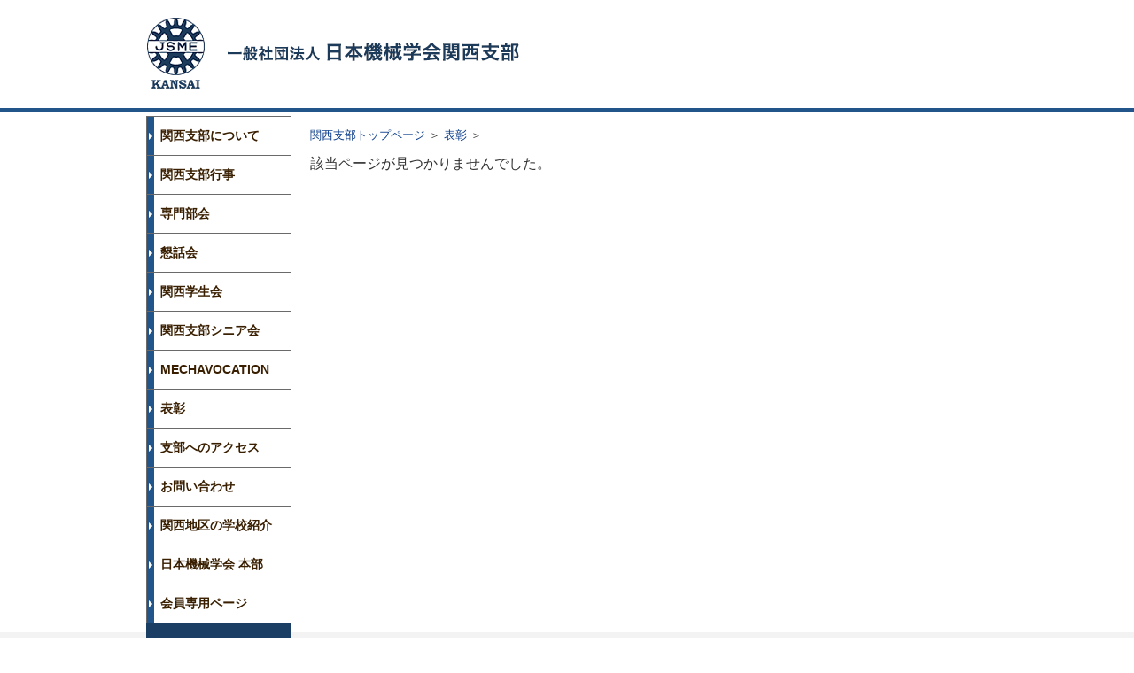

--- FILE ---
content_type: text/html; charset=utf-8
request_url: https://jsmekansai.org/Award/branchaward_bosyuu2022.html
body_size: 1860
content:
<!doctype html>
<html lang="ja">
<head>
<meta charset="UTF-8">
<title>一般社団法人 日本機械学会関西支部 | </title>

<meta name="keywords" content="一般社団法人 日本機械学会関西支部">
<meta name="description" content="一般社団法人 日本機械学会関西支部">
<meta name="viewport" content="width=device-width,initial-scale=1">
<meta name="format-detection" content="telephone=no">
<meta name="GENERATOR" content="JustSystems Homepage Builder Version 21.0.5.0 for Windows">



<link rel="stylesheet" href="/assets/css/style.css">
<link rel="stylesheet" href="/assets/css/page.css">
<link rel="StyleSheet" href="/Css/style_page.css" type="text/css">

<link href="https://maxcdn.bootstrapcdn.com/font-awesome/4.7.0/css/font-awesome.min.css" rel="stylesheet">

<!--[if IE]>
<script src="js/html5shiv-printshiv.js"></script>
<![endif]-->


<base href="/Award/">
</head>
<body class="home">
<div id="wrapper">
	<header class="st-header sp" role="banner">
		<div class="st-header__inner clearfix">
			<h1><a href="/index.html"><img src="/assets/images/top/fastview_head.png" alt="一般社団法人 日本機械学会関西支部" class="pc2"><img src="/assets/images/top/fastview_head_sp.png" alt="一般社団法人 日本機械学会関西支部" class="sp2"></a></h1>
			<div id="js-menu-button">
				<span></span>
				<span></span>
				<span></span>
			</div>
		</div>
	</header>
	<header class="st-header_pc pc">
		<div class="st-header_pc_inner">
			<h1><a href="../index.html"><img src="/assets/images/top/fastview_head.png" alt="一般社団法人 日本機械学会関西支部"></a></h1>
		</div>
	</header>
	<div id="js-navigation" class="st-header__menu" style="display: none;">
		<nav class="st-header__menu__inner clearfix sp">
			<div class="menu-sp-global-navigation-container">
				<ul id="menu-sp-global-navigation" class="menu">

<li><a href="/Overview/index.html">関西支部について</a></li>
<li><a href="/Event/cal_index.html#calViewTop">関西支部行事</a></li>
<li><a href="/Senmon/index.html">専門部会</a></li>
<li><a href="/Konwa/index.html">懇話会</a></li>
<li><a href="/Student/index.html">関西学生会</a></li>
<li><a href="/Senior/index.html">関西支部シニア会</a></li>
<li><a href="/Mechavoc/index.html">MECHAVOCATION</a></li>
<li><a href="/Award/index.html">表彰</a></li>
<li><a href="https://ostec.or.jp/ostec-room/access" target="_blank">支部へのアクセス</a></li>
<li><a href="https://www.kansai.jsme.or.jp/contact/" target="_blank">お問い合わせ</a></li>
<li><a href="/Misc/univ_home.html">関西地区の学校紹介</a></li>
<li><a href="http://www.jsme.or.jp/" target="_blank">日本機械学会&nbsp;本部</a></li>
<li><a href="https://jsme.smoosy.atlas.jp/mypage/login" target="_blank">会員専用ページ</a></li>


				</ul>
			</div>
		</nav>
	</div>
	<section class="st-contents clearfix">
		<div class="st-contents__inner">
		<div id="navT">
			<p align="left"><a href="/index.html">関西支部トップページ</a> ＞ <a href="/Award/index.html">表彰</a> ＞ </p>
		</div>
		
			
		
			該当ページが見つかりませんでした。
		</div>
		<div class="st-side">
			<nav class="st-header__menu__inner clearfix pc">
				<div class="menu-global-navigation-container">
					<ul id="menu-global-navigation" class="menu mb10">

<li><a href="/Overview/index.html">関西支部について</a></li>
<li><a href="/Event/cal_index.html#calViewTop">関西支部行事</a></li>
<li><a href="/Senmon/index.html">専門部会</a></li>
<li><a href="/Konwa/index.html">懇話会</a></li>
<li><a href="/Student/index.html">関西学生会</a></li>
<li><a href="/Senior/index.html">関西支部シニア会</a></li>
<li><a href="/Mechavoc/index.html">MECHAVOCATION</a></li>
<li><a href="/Award/index.html">表彰</a></li>
<li><a href="https://ostec.or.jp/ostec-room/access" target="_blank">支部へのアクセス</a></li>
<li><a href="https://www.kansai.jsme.or.jp/contact/" target="_blank">お問い合わせ</a></li>
<li><a href="/Misc/univ_home.html">関西地区の学校紹介</a></li>
<li><a href="http://www.jsme.or.jp/" target="_blank">日本機械学会&nbsp;本部</a></li>
<li><a href="https://jsme.smoosy.atlas.jp/mypage/login" target="_blank">会員専用ページ</a></li>


					</ul>
                </div>
			</nav>
		</div>
	</section>
	<div id="js-pagetop" class="st-footer__pageTop"><a href="#wrapper"><span>TOP</span></a></div>
	<footer class="st-footer" role="contentinfo">
		<div class="st-footer__inner">
			<div class="st-footer__info clearfix">
				<p>一般社団法人 日本機械学会 関西支部　〒550-0004　大阪市西区靭本町１丁目８番４号 大阪科学技術センタービル６階<br>
	<span>TEL：(06) 6443-2073　FAX：(06) 6443-6049　E-mail：info@kansai.jsme.or.jp</span></p>
			</div>
		</div>
		<div class="st-footer__copyright">
			<div class="st-footer__inner">
				<p>支部に対するご意見・ご要望、またこのホームページについてのお問い合わせは、info@kansai.jsme.or.jp までお願い致します。
Copyright(c) The Japan Society of Mechanical Engineers Kansai Branch. All Rights Reserved.</p>
			</div>
		</div>
	</footer>
</div>
<script src="/assets/js/jquery-3.3.1.min.js"></script>
<script src="/assets/js/jquery.easing.1.4.1.min.js"></script>
<script src="/assets/js/jquery.cookie.min.js"></script>
<script src="/assets/js/common.js"></script>
</body>
</html>


--- FILE ---
content_type: text/css
request_url: https://jsmekansai.org/assets/css/style.css
body_size: 351
content:
@charset "utf-8";

/* normalize
----------------------------------------------------------- */
@import url("normalize.css");

/* common style
----------------------------------------------------------- */
@import url("common.css");


/* structures style
----------------------------------------------------------- */
@import url("structures.css");

/* contents style
----------------------------------------------------------- */
@import url("contents.css");


--- FILE ---
content_type: text/css
request_url: https://jsmekansai.org/assets/css/page.css
body_size: 2605
content:
@charset "utf-8";


.st-contents__inner {
	width: 96%;
	margin: 0 auto;
}

.st-contents__inner2 {
	width: 100%;
	margin: 0 auto;
}

@media print, screen and (min-width: 950px) {
	.st-contents__inner {
		float: right;
		width: 765px;
	}
    .st-contents__inner2 {
		width: 96%;
		margin: 0 auto;
	}
}

/**/

#navT {
	padding-top: 10px;
}

#navT p {
	font-size: 0.8rem;
}

@media print, screen and (max-width: 949px) {
	#navT {
		border-top: 5px #22568b solid;
	}
}

/* ! page typography
----------------------------------------------- */

/* ! text */

.st-contents__inner h2 {
    font-size: 1.6rem;
    color: #fff;
    background-color: #22568b;
    padding: 1.2rem 1.5rem;
    margin-top: 1rem;
    margin-bottom: 2.0rem;
}

.st-contents__inner h3 {
	position: relative;
    font-size: 1.2rem;
    color: #323232;
    padding-bottom: 0.8rem;
    margin: 2.0rem 0;
    border-bottom: solid 1px #22568b;
}
.st-contents__inner h3.narrow {
    /*padding-bottom: 0.4rem;*/
}

.st-contents__inner h3::before {
	content: '';
	position: absolute;
    width: 40%;
    height: 2px;
    background-color: #22568b;
    bottom: 0;
    left: 0;
}

.st-contents__inner h4 {
    font-size: 1.7rem;
    color: #22568b;
    margin: 1.8rem 0 1rem 0;
}

.st-contents__inner h5 {
    font-size: 2rem;
    color: #333;
    margin: 2.4rem 0;
}

.st-contents__inner p {
	font-size: 0.95rem;
	line-height: 1.8;
    margin-bottom: 1em;
}

.st-contents__inner li {
	font-size: 0.95rem;
	line-height: 1.8;
    margin-bottom: 1em;
}

.st-contents__inner p.text01 {
	font-size: 1.2rem;
	line-height: 1.3;
    margin-bottom: 1em;
}


.st-contents__inner p.text01 span.text-09rem {
	font-size: 0.8rem;
	line-height: 1.3;
    margin-bottom: 1em;
}

.st-contents__inner p.text01 span.text-1rem {
	font-size: 1rem;
	line-height: 1.3;
    margin-bottom: 1em;
}

.st-contents__inner p.text01 span.text-1-2rem {
	font-size: 1.2rem;
	line-height: 1.3;
    margin-bottom: 1em;
}

/* ! table */

.st-contents__inner .table-wrapper table.nowrap-td td {
    white-space: nowrap;
}


/* ! color */

.st-contents__inner .color-01 {
	color: #22568b;
}

/* ! button */

.st-contents__inner .btn a {
    background-color: #ffa33f;
    text-align: center;
    border-radius: 5px;
    padding: 1rem;
    width: 100%;
    display: block;
    font-weight: bold;
    color:#000;
}
@media print, screen and (min-width: 950px) {
.st-contents__inner .btn a {
    max-width: 300px;
}
	}

.st-contents__inner .btn02 a,
.st-contents__inner .btn02 span {
    background-color: #ffa33f;
    text-align: center;
    border-radius: 5px;
    padding: 1rem;
    width: 100%;
    display: block;
    font-weight: bold;
	color:#000;
}
@media print, screen and (min-width: 950px) {
.st-contents__inner .btn02 a,
.st-contents__inner .btn02 span {
    max-width: 300px;
	margin: 0 auto;
}
	}


/* ! list */

.st-contents__inner .base-list ol ,
.st-contents__inner .base-list ul {
    font-size: 1.5rem;
    margin-left: 1.5em;
}

.st-contents__inner .base-list ul {
    list-style-type: none;
}

.st-contents__inner .base-list ul > li ,
.st-contents__inner .ol-list ol > li {
    position: relative;
    padding-bottom: 1em;
    line-height: 1.4;
}

.st-contents__inner .base-list ul > li::before {
    content: '';
    position: absolute;
    width: 1em;
    height: 1em;
    background-color: #63c900;
    top: 0.1em;
    left: -1.5em;
    border-radius: 50%;
}

.st-contents__inner .kome-list ul > li::before {
    content: '※';
    width: 0;
    height: 0;
    background-color: transparent;
    border-radius: 0;
}


/* ! etc */

.st-contents__inner .h-max-sp {
    max-height: 220px;
    width: auto;
}

.st-contents__inner .box-txt {
    background-color: #d2f1e3;
    border-top: solid 1px #22568b;
    border-left: solid 1px #22568b;
    border-right: solid 1px #22568b;
}

.st-contents__inner .box-1 {
    margin: 0 auto 1em;
    padding: 1em;
    border: solid 1px #22568b;
}

.st-contents__inner .arrow {
    position: relative;
    margin: 1rem auto;
    width: 0;
    height: 0;
    border-style: solid;
    border-width: 15px 10px 0 10px;
    border-color: #9a7124 transparent transparent transparent;
}


@media print, screen and (min-width: 950px) {
    .st-contents__inner h2 {
        margin-top: 0;
    }

	.st-contents__inner .float-img-l {
	    float: left;
	    padding-bottom: 1rem;
        padding-right: 2rem;
	}

    .st-contents__inner .float-img-r {
        float: right;
        padding-bottom: 1rem;
        padding-left: 2rem;
    }

    .st-contents .h-max-sp {
        max-height: none;
        width: 100%;
    }
}

/* 
------------------------------------------------*/
.list-table {
}
.list-table.narrow {/**/
	/*margin-top:0px;*/
	/*margin-top:-0.5em;*/
	/*margin-top:-0.7em;*/
	/*margin-top:-0.8em;*/
	/*margin-top:-1.0em;*/
	margin-top:-1.2em;/**/
}

.list-square,
.list-disc {
}
.list-disc.narrow {/**/
	/*margin-top:0px;*/
	/*margin-top:-0.5em;*/
	margin-top:-0.7em;/**/
}

.list-square ul,
.list-disc ul {
	margin-left: 20px;
}
.list-disc.narrow ul {/**/
	/*margin-top:0px;*/
	/*padding-top:0px;*/
	/*padding-bottom:0px;*/
	/*margin-top: 0.5em;*/
}

.list-square li,
.list-disc li {
	list-style-type: square;
	/*font-size: 1.5rem;
	line-height: 2;
	margin-bottom: 5px;*/
}

/*
.list-disc li {
	list-style-type: disc;
	padding: 2px 2px;
}
*/
.list-disc li {
	list-style-type: disc;
}
/*
.list-disc ul li {
	list-style-type: disc;
	padding: 2px 2px;
}
*/
.list-disc.narrow li {/**/
/*.list-disc .narrow li {*/
	/*list-style-type: disc;*/
	line-height: 0.7;/**/
	/*line-height: 0.8;*/
	/*line-height: 1.0;*/
	padding-top:0px;
	padding-bottom:0px;
	/*margin-top: 0;*/
    /*margin-top: 0.5em;*/
    /*margin-bottom: 0.5em;*/
}
.list-disc.narrow.lineheight08 li {/**/
	line-height: 0.8;
}
.list-disc.narrow.lineheight10 li {/**/
	line-height: 1.0;
}

.list-none li {
	list-style-type: none;
}

/**/

.col03_list01 li {
	float: left;
	list-style: none;
	font-size: 0.8rem;
}
.col03_list01 li a {
	font-size: 0.95rem;
}

@media print, screen and (min-width: 769px) {
	.col03_list01 li {
		width: 31%;
		margin: 0 0 10px 3%;
	}
	.col03_list01 li:nth-child(3n+1) {
		margin-left: 0;
	}
}

@media print, screen and (max-width: 768px) {
	.col03_list01 li {
		width: 48%;
		margin: 0 0 10px 0;
	}
	.col03_list01 li:nth-child(even) {
		margin-left: 4%;
	}
}

@media print, screen and (max-width: 640px) {
	.col03_list01 li {
		text-align: center;
	}
}



/**/

.table-base00 {
	width: 100%;
}

.table-base00 table {
	width: 100%;
	border-collapse: collapse;
}

.table-base00 th,
.table-base00 td {
	font-size: 14px;
	border: 1px solid #333;/**/
	padding: 5px;
}
.table-base00 th {
	background-color: #00cccc;
}

/**/

.table-base01 {
	width: 100%;
}

.table-base01 table {
	width: 100%;
	border-collapse: collapse;
	box-sizing: border-box;
}

.table-base01 th,
.table-base01 td {
	font-size: 12px;
	border: 1px solid #333;
	padding: 5px;
}
.table-base01 th {
	background-color: #00cccc;
}

/**/

.table-base02 {
	width: 100%;
}

.table-base02 table {
	border-collapse: collapse;
	margin: 0 auto 30px auto;
	box-sizing: border-box;
}

.table-base02 th,
.table-base02 td {
	margin: 0;
	vertical-align: top;
	font-size: 0.9rem;
	line-height: 1.8;
	padding: 15px;
}

.table-base02 tbody td {
	border-bottom: 1px solid #ccc;
}

.table-base02 thead tr th;
.table-base02 tbody tr td:nth-of-type(3) {
	white-space: nowrap;
}

/*
.table-base02 .tableYakuin th,
.table-base02 .tableYakuin td {
	line-height: 1.0;
	padding: 5px;
}
*/

@media print, screen and (max-width: 640px) {
	.table-base02 th,
	.table-base02 td {
		padding: 10px 0 10px 10px;
	}
	.table-base02 tbody tr td:nth-of-type(1) {
		padding-left: 0;
	}
}

/**/

.table-base02-Yakuin {
	width: 100%;
}

.table-base02-Yakuin  table {
	border-collapse: collapse;
	margin: 0 auto 30px auto;
	box-sizing: border-box;
}

.table-base02-Yakuin  th,
.table-base02-Yakuin  td {
	margin: 0;
	vertical-align: top;
	font-size: 0.9rem;
	/*line-height: 1.8;*/
	line-height: 1.0;
	/*padding: 15px;*/
	padding: 5px 15px 5px 15px;
}

.table-base02-Yakuin  tbody td {
	border-bottom: 1px solid #ccc;
}

.table-base02-Yakuin  thead tr th;
.table-base02-Yakuin  tbody tr td:nth-of-type(3) {
	white-space: nowrap;
}

@media print, screen and (max-width: 640px) {
	.table-base02-Yakuin  th,
	.table-base02-Yakuin  td {
		padding: 10px 0 10px 10px;
	}
	.table-base02-Yakuin  tbody tr td:nth-of-type(1) {
		padding-left: 0;
	}
}

/**/

.table-base03 {
	width: 100%;
}

.table-base03 table {
	border-collapse: collapse;
	margin: 0 0 30px 0;
	box-sizing: border-box;
}

.table-base03 th,
.table-base03 td {
	margin: 0;
	padding: 0;
	vertical-align: top;
	text-align: left;
	font-size: 0.9rem;
	line-height: 1.8;

}


/**/

.table-base04,
.table-base04a {
	width: 100%;
}

.table-base04 table,
.table-base04a table {
	width: 100%;
	border-collapse: collapse;
	box-sizing: border-box;
}

.table-base04 th,
.table-base04 td {
	font-size: 14px;
	border: 1px solid #333;
	padding: 10px;
}

.table-base04a th,
.table-base04a td {
	font-size: 14px;
	border: 1px solid #333;
	padding: 10px 5px;
}

.table-base04 th,
.table-base04a th {
	background-color: #eee;
}

/**/

.table-base05 {
	width: 100%;
}

.table-base05 table {
	width: 100%;
	border-collapse: collapse;
	box-sizing: border-box;
}

.table-base05 th,
.table-base05 td {
	padding: 0 10px 10px 0;
	vertical-align: top;
	font-size: 0.95rem;
	line-height: 1.8;
	margin-bottom: 1em;
}
.table-base05 th {
}

/**/


#tableGreeting {
	margin-bottom: 30px;
}

#tableGreeting th,
#tableGreeting td {
	padding: 0;
	margin: 0;
	vertical-align: bottom;
	font-size: 0.9rem;
	line-height: 1.8;
}

#tableGreeting th {
	width: 140px;
	padding-right: 20px;
}

#tableGreeting th img {
	width: 100%;
	height: auto;
}

@media print, screen and (max-width: 949px) {

}

.txt-red {
	color: #C00;
}
.large {
	font-size: 1.6rem !important;
}

.txt-kome {
	color: #0962d4;
	font-size: 1.3rem !important;
}

/**/

.txt_indent01 {
    text-indent: -1.5rem;
    padding-left: 1.5rem;
}

.txt-wk01 {
	padding: 10px 20px;
	border: 1px solid #ccc;
}


.mechareport_box {
}

@media print, screen and (min-width: 640px) {
	.mechareport_box li {
		list-style: none;
		float: left;
		width: 32%;
		margin: 0 0 0 1.5%;
	}

	.mechareport_box li:nth-child(3n+1) {
		margin: 0;
		clear: both;
	}
}

@media print, screen and (max-width: 640px) {
	.mechareport_box li {
		list-style: none;
		float: left;
		width: 49%;
		margin: 0 0 0 2%;
	}

	.mechareport_box li:nth-child(2n+1) {
		margin: 0;
		clear: both;
	}
}

.mechareport_box li img {
	width: 100%;
	height: auto;
}


.kakko_list {
	margin-bottom: 10px;
}

.kakko_list dt,
.kakko_list dd {
	vertical-align: top;
	font-size: 0.95rem;
	line-height: 1.8;
	display: inline-block;
}

.kakko_list dt {
	width: 3.5em;
}

.kakko_list dd {
	width: calc(100% - 3.5em);
}


--- FILE ---
content_type: text/css
request_url: https://jsmekansai.org/Css/style_page.css
body_size: 1430
content:
@charset "utf-8";

/*@import url("style_common.css");*/
/*@import url("style_information.css");*/

/*
.table-base00NoLine {
    border-collapse: collapse;
    / *border: 1px solid #333;* /
	border: 0;
	font-size: 1.em;
	line-height: 140%;
	cellspacing: 2;
	width: 100%;
}
*/

/*
.tableNoLine {
    border-collapse: collapse;
    / *border: 1px solid #333;* /
	border: 0;
	font-size: 1.em;
	line-height: 140%;
	cellspacing: 2;
	width: 100%;
}
*/

/* */
/*======================================================================*/
/* 2025.08.27 Added */
ul.seminarMarker {
	list-style-type: none;
	margin-left:14px;/* マーカーを1文字寄せた分、ULにマージンを設定*/
}
ul.seminarMarker li{
	margin-bottom: 0px;
	font-size: 14px;
	line-height: 21px;
}
ul.seminarMarker li:before {
	content: '■'; /* ←ここにリストマーカーにしたい文字列を設定 */
	margin-left:-14px; /* 1文字分、左に寄せる */
}
ul.seminarMarker.child li:before {
	content: '・'; /* ←ここにリストマーカーにしたい文字列を設定 */
	margin-left:-14px; /* 1文字分、左に寄せる */
}

/* */
/*======================================================================*/
/* 2024.06.12 Added */
.tableCalender {
	line-height: 105%;
}

/* */
/*======================================================================*/
.tableComment {
    border-collapse: collapse;
    /*border: 1px solid #333;*/
	border: 0;/**/
    /*border: 1px solid #ffffff;*/
	/*font-size: 1.em;*/
	/*line-height: 140%;*/
	/*cellspacing: 2;*/
	/*width: 100%;*/
}
.tableComment  tr{
	border: 0;/**/
}
.tableComment  tbody tr td{
    border-collapse: collapse;
    /*border: 1px solid #333;*/
	border: 0;/**/
    /*border: 1px solid #ffffff;*/
	padding: 5px;
	/*font-size: 1.em;*/
	/*line-height: 140%;*/
	/*cellspacing: 2;*/
	/*width: 100%;*/
}
.tableComment  td{
    border-collapse: collapse;
    /*border: 1px solid #333;*/
	border: 0;/**/
    /*border: 1px solid #ffffff;*/
	padding: 5px;
	/*font-size: 1.em;*/
	/*line-height: 140%;*/
	/*cellspacing: 2;*/
	/*width: 100%;*/
}
table.tableComment {
    border-collapse: collapse;
    /*border: 1px solid #333;*/
	border: 0;/**/
    /*border: 1px solid #ffffff;*/
	/*font-size: 1.em;*/
	/*line-height: 140%;*/
	/*cellspacing: 2;*/
	/*width: 100%;*/
}
table.tableComment  tr{
	border: 0;/**/
}
table.tableComment  td{
    border-collapse: collapse;
    /*border: 1px solid #333;*/
	border: 0;/**/
    /*border: 1px solid #ffffff;*/
	padding: 5px;
	/*font-size: 1.em;*/
	/*line-height: 140%;*/
	/*cellspacing: 2;*/
	/*width: 100%;*/
}

.tableComment1 {
    border-collapse: collapse;
    /*border: 1px solid #333;*/
	border: 0;/**/
	font-size: 1.em;
	line-height: 140%;
	cellspacing: 2;
	width: 100%;
}
.tableComment1  td{
    border-collapse: collapse;
    /*border: 1px solid #333;*/
	border: 0;
	/*padding: 5px;*/
	/*font-size: 1.em;*/
	/*line-height: 140%;*/
	/*cellspacing: 2;*/
	/*width: 100%;*/
}
table.tableComment1  td{
    border-collapse: collapse;
    /*border: 1px solid #333;*/
	border: 0;
	/*padding: 5px;*/
	/*font-size: 1.em;*/
	/*line-height: 140%;*/
	/*cellspacing: 2;*/
	/*width: 100%;*/
}

.tableComment2 {
    border-collapse: collapse;
    border: 1px solid #333;/**/
	/*border: 0;*/
	font-size: 1.em;
	line-height: 140%;
	cellspacing: 2;
	width: 100%;
}
.tableComment2  td{
    border-collapse: collapse;
    border: 1px solid #333;/**/
	/*border: 0;*/
	/*padding: 5px;*/
	/*font-size: 1.em;*/
	/*line-height: 140%;*/
	/*cellspacing: 2;*/
	/*width: 100%;*/
}
table.tableComment2  td{
    border-collapse: collapse;
    border: 1px solid #333;/**/
	/*border: 0;*/
	/*padding: 5px;*/
	/*font-size: 1.em;*/
	/*line-height: 140%;*/
	/*cellspacing: 2;*/
	/*width: 100%;*/
}

.tableComment3 {
    border-collapse: collapse;
    /*border: 1px solid #333;*/
	border: 0;/**/
	/*font-size: 1.em;*/
	/*font-size: 0.8em;*/
	line-height: 140%;
	cellspacing: 2;
	width: 100%;
}
.tableComment3  td{
    border-collapse: collapse;
    /*border: 1px solid #333;*/
	border: 0;
	/*padding: 5px;*/
	padding: 2px;
	/*font-size: 1.em;*/
	/*line-height: 140%;*/
	/*cellspacing: 2;*/
	/*width: 100%;*/
}
/*table.tableComment3  td{*/
/*table.tableComment3  tbody tr td{*/
table.tableComment3  tbody tr td{
    border-collapse: collapse;
    /*border: 1px solid #333;*/
	border: 0;
	/*padding: 5px;*/
	padding: 2px;
	/*font-size: 1.em;*/
	/*font-size: 0.8em;*/
	/*font-size: 0.9em;*/
	font-size: 14px;/**/
	/*line-height: 140%;*/
	/*cellspacing: 2;*/
	/*width: 100%;*/
	vertical-align: top;
}

/* */
/*======================================================================*/
table.pageDate {
	/*width: 100%;*/
	/*font-size: 12px;*/
}
table.pageDate  td {
	font-size: 12px;/**/
}
table.pageTitle {
	/*width: 100%;*/
	/*font-size: 20px;*/
}
table.pageTitle  td {
	height: 46px;
	/*font-size: 18px;*/
	font-size: 16px;/**/
	font-weight: bold;
	/*background-image: url(/Images2/bar1.gif);*/
	background-size:contain;
}
table.pageContents{
    border-collapse: collapse;
    border:1px solid #333;
	font-size: 12px;
	line-height: 140%;
	border: 0;
	cellspacing: 2;
	/*width: 100%;*/
	color: #111;/**/
	/*font-size: 20px;*/
	padding: 0px 20px 0px 20px;/**/
}
table.pageContents td{
    border-collapse: collapse;
    border:1px solid #333;
}

/*----------------------------------------------------------------------*/
table.tablePageHeader {
	/*width: 100%;*/
}
table.tablePageTitle {
	/*width: 760;*/
	/*width: 100%;*/
	border: 0;/**/
	font-size: 28px;
	font-weight: bold;
}
table.tablePageTitle td {
	/*font-size: 14px;*/
	/*border: 1px solid #333;*/
	border: 0;/**/
	/*padding: 5px;*/
}
table.tablePageLinkPDF {
	/*width: 760;*/
	width: 100%;/**/
	border: 0;/**/
	/*cellspacing: 2;*/
}
/*.tablePageLinkPDF td {*/
table.tablePageLinkPDF td {
	/*font-size: 14px;*/
	/*border: 1px solid #333;*/
	border: 0;/**/
	/*padding: 5px;*/
}

/*----------------------------------------------------------------------*/
table.smallfont {
	font-size: 9px;
}

table.fontSmall {
	/*font-size: 9px;*/
	font-size: small;
}

/*table.smallfont {*/
/*table.pageContents table.smallfont {*/
table.pageContents td.smallfont {
	font-size: 9px;
}

td.smallfont {
	font-size: 9px;
}

tr.coloraqua {
	font-weight: bold;
	background: #00ffff;
}
tr.colorOddRow{
	/*font-weight: bold;*/
	background: #eee;
}
tr.colorEvenRow {
	/*font-weight: bold;*/
	background: #ffffff;
}

/*
tr.colorOddRow td{
	/ *font-weight: bold;* /
	background: #eee;
}
tr.colorEvenRow td{
	/ *font-weight: bold;* /
	background: #ffffff;
}
*/

/*----------------------------------------------------------------------*/
/*
table.tableYakuin{
    border-collapse: collapse;
    border:1px solid #000;
	padding: 0px 20px 0px 20px;
}
table.tableYakuin tbody tr td{
    border:1px solid #000;
	padding: 2px 10px 2px 10px;
	padding: 5px 10px 5px 10px;
}

table.tableYakuin tr th,
table.tableYakuin tr td{
    border:1px solid #000;
	padding: 2px 10px 2px 10px;
	padding: 5px 10px 5px 10px;
}
*/
/*
table.tableYakuin th,
table.tableYakuin td{
*/
/*
.tableYakuin tbody thead th,
.tableYakuin tbody tr td{
    / *border:1px solid #000;* /
	/ *padding: 2px 10px 2px 10px;* /
	/ *padding: 5px 10px 5px 10px;* /
	padding: 5px 15px 5px 15px;
	line-height: 1.0;
	/ *line-height: 0.8;* /
/ *
* /
}
*/

/*
.tableYakuin td {
    / *border:1px solid #000;* /
	/ *padding: 2px 10px 2px 10px;* /
	/ *padding: 5px 10px 5px 10px;* /
	padding: 5px 15px 5px 15px !important;/ ** /
	line-height: 1.0 !important;
	/ *line-height: 0.8;* /
/ *
* /
}
*/


/*----------------------------------------------------------------------*/

/*======================================================================*/
/* ----------*/


--- FILE ---
content_type: text/css
request_url: https://jsmekansai.org/assets/css/common.css
body_size: 3020
content:
@charset "utf-8";

/* ! Common Classes
----------------------------------------------- */

html {
	height: 100%;
	-ms-text-size-adjust: 100%;
	-webkit-text-size-adjust: 100%;
	/*font-size: 62.5%;*/
}

body {
	height: 100%;
	margin: 0;
	color: #333333;
	font-size: 14px;
	font-size: 1.0rem;
	line-height: 1;
	font-family: "メイリオ", Meiryo, "ヒラギノ角ゴ Pro W3", "Hiragino Kaku Gothic Pro", Osaka, "ＭＳ Ｐゴシック", "MS PGothic", Verdana, sans-serif;
	/*font-family: "游明朝", "Yu Mincho", "游明朝体", "YuMincho", "ヒラギノ明朝 Pro W3", "Hiragino Mincho Pro", "HiraMinProN-W3", "HGS明朝E", "ＭＳ Ｐ明朝", "MS PMincho", "Times New Roman", serif;*/
	font-synthesis: none;
	text-rendering: optimizeLegibility;
	-webkit-font-smoothing: antialiased;
	-moz-osx-font-smoothing: grayscale;
	-moz-font-feature-settings: 'liga', 'kern';
	-webkit-tap-highlight-color: rgba(0,0,0,0);
	min-width: 950px;
}

body.font_small {
	font-size: 90% ;
}

body.font_large {
	font-size: 120%;
}

@media only screen and (max-width : 949px){

	body {
		font-size: 100% !important;
		min-width: auto;
	}

	img {
		max-width: 100%;
	}

}

input,
button,
select,
textarea {
	font-size: inherit;
	line-height: inherit;
	font-family: inherit;
}

*,
*:after,
*:before {
	-webkit-box-sizing: border-box;
	-moz-box-sizing: border-box;
	box-sizing: border-box;
}


/* ! Link Color
----------------------------------------------- */

a {
	color: #333;
	text-decoration: none;
	outline: none;
}

a:hover {
	color: #999;
	text-decoration: none;
}

a:visited {
	color: #666;
}


/* ! Image Rollover
----------------------------------------------- */

a.rollover ,
a.img-rollover img {
	-webkit-transition: opacity 0.5s ease;
	transition: opacity 0.5s ease;
}

a.rollover:hover,
a.img-rollover:hover img,
input.img-rollover:hover {
	opacity: 0.8;
	filter: alpha(opacity=80);
	-ms-filter: alpha(opacity=80);
}


/* ! Text Alignment
----------------------------------------------- */

.text-left {
	text-align: left !important;
}

.text-right {
	text-align: right !important;
}

.text-center {
	text-align: center !important;
}

.text-justify {
	text-align: justify !important;
}

.text-nowrap {
	white-space: nowrap !important;
}

.align-left {
	text-align: left !important;
}
.align-center {
	text-align: center !important;
}
.align-right {
	text-align: right !important;
}

.valign-top {
	vertical-align: top !important;
}
.valign-middle {
	vertical-align: middle !important;
}
.valign-bottom {
	vertical-align: bottom !important;
}
.valign-baseline {
	vertical-align: baseline !important;
}

.txt_small {
	font-size: 12px!important;
}

/* ! Custom Margin Classes
----------------------------------------------- */

.m0 {
	margin: 0px !important;
}

.mt0 {
	margin-top: 0px !important;
}

.mb0 {
	margin-bottom: 0px !important;
}

.ml0 {
	margin-left: 0px !important;
}

.mr0 {
	margin-right: 0px !important;
}

.m5 {
	margin: 5px !important;
}

.mt5 {
	margin-top: 5px !important;
}

.mb5 {
	margin-bottom: 5px !important;
}

.ml5 {
	margin-left: 5px !important;
}

.mr5 {
	margin-right: 5px !important;
}

.m10 {
	margin: 10px !important;
}

.mt10 {
	margin-top: 10px !important;
}

.mb10 {
	margin-bottom: 10px !important;
}

.ml10 {
	margin-left: 10px !important;
}

.mr10 {
	margin-right: 10px !important;
}

.m15 {
	margin: 15px !important;
}

.mt15 {
	margin-top: 15px !important;
}

.mb15 {
	margin-bottom: 15px !important;
}

.ml15 {
	margin-left: 15px !important;
}

.mr15 {
	margin-right: 15px !important;
}

.m20 {
	margin: 20px !important;
}

.mt20 {
	margin-top: 20px !important;
}

.mb20 {
	margin-bottom: 20px !important;
}

.ml20 {
	margin-left: 20px !important;
}

.mr20 {
	margin-right: 20px !important;
}

.m25 {
	margin: 25px !important;
}

.mt25 {
	margin-top: 25px !important;
}

.mb25 {
	margin-bottom: 25px !important;
}

.ml25 {
	margin-left: 25px !important;
}

.mr25 {
	margin-right: 25px !important;
}

.m30 {
	margin: 30px !important;
}

.mt30 {
	margin-top: 30px !important;
}

.mb30 {
	margin-bottom: 30px !important;
}

.ml30 {
	margin-left: 30px !important;
}

.mr30 {
	margin-right: 30px !important;
}

.m35 {
	margin: 35px !important;
}

.mt35 {
	margin-top: 35px !important;
}

.mb35 {
	margin-bottom: 35px !important;
}

.ml35 {
	margin-left: 35px !important;
}

.mr35 {
	margin-right: 35px !important;
}

.m40 {
	margin: 40px !important;
}

.mt40 {
	margin-top: 40px !important;
}

.mb40 {
	margin-bottom: 40px !important;
}

.ml40 {
	margin-left: 40px !important;
}

.ml1em {
	margin-left: 1.0em !important;
}

.ml2em {
	margin-left: 2.0em !important;
}

.ml3em {
	margin-left: 3.0em !important;
}

.ml4em {
	margin-left: 4.0em !important;
}


.mr40 {
	margin-right: 40px !important;
}

.m45 {
	margin: 45px !important;
}

.mt45 {
	margin-top: 45px !important;
}

.mb45 {
	margin-bottom: 45px !important;
}

.ml45 {
	margin-left: 45px !important;
}

.mr45 {
	margin-right: 45px !important;
}

.m50 {
	margin: 50px !important;
}

.mt50 {
	margin-top: 50px !important;
}

.mb50 {
	margin-bottom: 50px !important;
}

.ml50 {
	margin-left: 50px !important;
}

.mr50 {
	margin-right: 50px !important;
}

.m55 {
	margin: 55px !important;
}

.mt55 {
	margin-top: 55px !important;
}

.mb55 {
	margin-bottom: 55px !important;
}

.ml55 {
	margin-left: 55px !important;
}

.mr55 {
	margin-right: 55px !important;
}

.m60 {
	margin: 60px !important;
}

.mt60 {
	margin-top: 60px !important;
}

.mb60 {
	margin-bottom: 60px !important;
}

.ml60 {
	margin-left: 60px !important;
}

.mr60 {
	margin-right: 60px !important;
}

.m1em {
	margin: 1em !important;
}

.mt1em {
	margin-top: 1em !important;
}

.mb1em {
	margin-bottom: 1em !important;
}

.ml1em {
	margin-left: 1em !important;
}

.mr1em {
	margin-right: 1em !important;
}

/* ! Custom Padding Classes
----------------------------------------------- */

.p0 {
	padding: 0px !important;
}

.pt0 {
	padding-top: 0px !important;
}

.pb0 {
	padding-bottom: 0px !important;
}

.pl0 {
	padding-left: 0px !important;
}

.pr0 {
	padding-right: 0px !important;
}

.p5 {
	padding: 5px !important;
}

.pt5 {
	padding-top: 5px !important;
}

.pb5 {
	padding-bottom: 5px !important;
}

.pl5 {
	padding-left: 5px !important;
}

.pr5 {
	padding-right: 5px !important;
}

.p10 {
	padding: 10px !important;
}

.pt10 {
	padding-top: 10px !important;
}

.pb10 {
	padding-bottom: 10px !important;
}

.pl10 {
	padding-left: 10px !important;
}

.pr10 {
	padding-right: 10px !important;
}

.p15 {
	padding: 15px !important;
}

.pt15 {
	padding-top: 15px !important;
}

.pb15 {
	padding-bottom: 15px !important;
}

.pl15 {
	padding-left: 15px !important;
}

.pr15 {
	padding-right: 15px !important;
}

.p20 {
	padding: 20px !important;
}

.pt20 {
	padding-top: 20px !important;
}

.pb20 {
	padding-bottom: 20px !important;
}

.pl20 {
	padding-left: 20px !important;
}

.pr20 {
	padding-right: 20px !important;
}

.p25 {
	padding: 25px !important;
}

.pt25 {
	padding-top: 25px !important;
}

.pb25 {
	padding-bottom: 25px !important;
}

.pl25 {
	padding-left: 25px !important;
}

.pr25 {
	padding-right: 25px !important;
}

.p30 {
	padding: 30px !important;
}

.pt30 {
	padding-top: 30px !important;
}

.pb30 {
	padding-bottom: 30px !important;
}

.pl30 {
	padding-left: 30px !important;
}

.pr30 {
	padding-right: 30px !important;
}

.p35 {
	padding: 35px !important;
}

.pt35 {
	padding-top: 35px !important;
}

.pb35 {
	padding-bottom: 35px !important;
}

.pl35 {
	padding-left: 35px !important;
}

.pr35 {
	padding-right: 35px !important;
}

.p40 {
	padding: 40px !important;
}

.pt40 {
	padding-top: 40px !important;
}

.pb40 {
	padding-bottom: 40px !important;
}

.pl40 {
	padding-left: 40px !important;
}

.pr40 {
	padding-right: 40px !important;
}

.p45 {
	padding: 45px !important;
}

.pt45 {
	padding-top: 45px !important;
}

.pb45 {
	padding-bottom: 45px !important;
}

.pl45 {
	padding-left: 45px !important;
}

.pr45 {
	padding-right: 45px !important;
}

.p50 {
	padding: 50px !important;
}

.pt50 {
	padding-top: 50px !important;
}

.pb50 {
	padding-bottom: 50px !important;
}

.pl50 {
	padding-left: 50px !important;
}

.pr50 {
	padding-right: 50px !important;
}

.p55 {
	padding: 55px !important;
}

.pt55 {
	padding-top: 55px !important;
}

.pb55 {
	padding-bottom: 55px !important;
}

.pl55 {
	padding-left: 55px !important;
}

.pr55 {
	padding-right: 55px !important;
}

.p60 {
	padding: 60px !important;
}

.pt60 {
	padding-top: 60px !important;
}

.pb60 {
	padding-bottom: 60px !important;
}

.pl60 {
	padding-left: 60px !important;
}

.pr60 {
	padding-right: 60px !important;
}

.p1em {
	padding: 1em !important;
}

.pt1em {
	padding-top: 1em !important;
}

.pb1em {
	padding-bottom: 1em !important;
}

.pl1em {
	padding-left: 1em !important;
}

.pr1em {
	padding-right: 1em !important;
}

/**/

.w100p {
	width: 100%;
	height: auto;
}

/* ! Utility Classes
----------------------------------------------- */

.clearfix {
	zoom: 1;
}

.clearfix:before,
.clearfix:after {
	content: "";
	display: table;
}

.clearfix:after {
	clear: both;
}

.float-right {
	float: right !important;
}

.float-left {
	float: left !important;
}

.hide {
	display: none !important;
}

.show {
	display: block !important;
}

.invisible {
	visibility: hidden;
}

.visible {
	visibility: visible;
}

.hidden {
	display: none !important;
}

/* ! Show & Hide
----------------------------------------------- */
.pc,
.pc2 {
	display: none !important;
}
.sp,
.sp2 {
	display: block !important;
}

@media only screen and (min-width : 950px){
	.pc {
		display: block !important;
	}
	.sp {
		display: none !important;
	}
}

@media only screen and (min-width : 641px){
	.pc2 {
		display: block !important;
	}
	.sp2 {
		display: none !important;
	}
}


/* ! flexBox
----------------------------------------------- */

.flexBox {
	display: -webkit-box;
	display: -moz-box;
	display: -webkit-flexbox;
	display: -moz-flexbox;
	display: -ms-flexbox;
	display: -webkit-flex;
	display: -moz-flex;
	display: flex;
}

/*左揃え上揃え*/
.flexStart {
	-webkit-box-align: start;/*--- Androidブラウザ用 ---*/
	-ms-flex-align: start;/*--- IE10 ---*/
	-webkit-align-items: flex-start;/*--- safari（PC）用 ---*/
	align-items: flex-start;
}

/*Flexアイテムの高さが設定されている場合、上下一杯まで広げます。
設定されていない場合、コンテンツの一番多いFlexアイテムの高さに合わせて
自動的に広げます*/
.flexStretch {
	-webkit-box-pack:justify;/*--- Androidブラウザ用 ---*/
    -ms-flex-pack:justify;/*--- IE10 ---*/
    -webkit-justify-content:space-between;/*--- safari（PC）用 ---*/
    justify-content:space-between;
    align-items: stretch;
}

/*折り返しを許可 「複数行」*/
.flexWrap {
	-webkit-box-lines: multiple;
	-moz-box-lines: multiple;
	-webkit-flex-wrap: wrap;
	-moz-flex-wrap: wrap;
	-ms-flex-wrap: wrap;
	flex-wrap: wrap;
}

/*均等に間隔を空ける*/
.flexSpaceBetween {
	-webkit-justify-content: space-between;
	-ms-flex-pack: justify;
	-webkit-box-pack: justify;
	justify-content: space-between;
}


i {
	font-style: normal;
}


.txt_wk01 {
	border: 2px solid #ccc;
	padding: 0 20px 10px 20px;
	margin-bottom: 30px;
	box-sizing: border-box;
}

.txt_wk02 {
	border: 2px solid #ccc;
	padding: 10px 20px;
	box-sizing: border-box;
}


.col02 {
	margin-bottom: 30px;
}

.col02 .col02in {
	float: left;
	width: 65%;
}

.col02 .col02in:last-child {
	width: 35%;
}

@media screen and (max-width: 640px) {
	.col02 {
		margin-bottom: 0;
	}
	.col02 .col02in,
	.col02 .col02in:last-child {
		float: none;
		width: 100%;
		margin-bottom: 10px;
		margin-left: 0;
	}
	.col02 .col02in img {
		width: 100%;
		height: auto;
	}
}

}

--- FILE ---
content_type: text/css
request_url: https://jsmekansai.org/assets/css/structures.css
body_size: 2681
content:
@charset "utf-8";

/* ----------------------------------------------
  ! structures header
 ---------------------------------------------- */
.st-header {
	width: 100%;
}

.st-header__inner {
	position: relative;
    width: 100%;
	margin: 0 auto;
}

.st-header_pc {
	width: 100%;
	height: 127px;
	padding-top: 18px;
	border-bottom: 5px #22568b solid;
	margin: 0 0 4px 0;
	box-sizing: border-box;
}

.st-header_pc_inner {
	width: 950px;
	margin: 0 auto;
}

/* ! Header Logo
 ---------------------------------------------- */
.st-header__logo {
	position: absolute;
	height: 83px;
	margin: auto;
	top: 0;
	bottom: 0;
	left: 0;
}

/* ! Header Menu pc
----------------------------------------------- */
.st-header__navigation01 {
    position: absolute;
    top: 65px;
    left: 394px;
    width: 260px;
}

.st-header__navigation01 ul {
    list-style: none;
    font-size: 15px;
}

.st-header__navigation01 ul > li {
    display: inline-block;
    margin: 0 1.5rem 1.2rem 0;
}

.st-header__navigation01 ul > li span::before {
    content: '>';
    color: #63c900;
    padding-right: 0.5rem;
}

/* ! Search pc
----------------------------------------------- */
.st-header__search {
    position: absolute;
    right: 0;
    bottom: 16px;
    font-size: 0;
    border: 1px solid #ccc;
}

.st-header__search input[type="text"] {
	width: 267px;
    height: 32px;
    font-size: 1.6rem;
    border: 0;
    padding: 0 1rem;
}

.st-header__search input[type="submit"] {
	background-color: #eb0020;
    background-image: url('../images/common/search_icon.png');
    background-position: center;
    background-repeat: no-repeat;
    background-size: 80%;
    width: 32px;
    height: 32px;
    vertical-align: top;
    border: 0;
    cursor: pointer;
}

/* ! Hamburger Menu Button
----------------------------------------------- */

/* ! Navigation for PC
----------------------------------------------- */

.st-header__navigation02 {
    width: 1200px;
    margin: 1.6rem auto 0;
}

.st-header__navigation02 ul {
    list-style: none;
    font-size: 0;
}

.st-header__navigation02 ul > li {
    width: 390px;
    display: inline-block;
    margin: 0 0 1.6rem 1.5rem;
}

.st-header__navigation02 ul > li:first-child {
    margin-left: 0;
}

.st-header__navigation02 ul > li > a {
	position: relative;
    width: 100%;
    padding: 1.9rem 0 1.9rem 4.8rem;
    display: inline-block;
    color: #fff;
    font-size: 2.6rem;
    text-align: center;
}

.st-header__navigation02 ul > li:nth-child(1) > a {
    background: #ff9147;
    background: -moz-linear-gradient(top, #ff9147 0%, #ff6600 100%);
    background: -webkit-linear-gradient(top, #ff9147 0%,#ff6600 100%);
    background: linear-gradient(to bottom, #ff9147 0%,#ff6600 100%);
    filter: progid:DXImageTransform.Microsoft.gradient( startColorstr='#ff9147', endColorstr='#ff6600',GradientType=0 );
    border: 1px solid #ff6600;
    letter-spacing: 0.25em;
}

.st-header__navigation02 ul > li:nth-child(2) > a {
    background: #2ecc87;
    background: -moz-linear-gradient(top, #2ecc87 0%, #009151 100%);
    background: -webkit-linear-gradient(top, #2ecc87 0%,#009151 100%);
    background: linear-gradient(to bottom, #2ecc87 0%,#009151 100%);
    filter: progid:DXImageTransform.Microsoft.gradient( startColorstr='#2ecc87', endColorstr='#009151',GradientType=0 );
    border: 1px solid #009151;
    letter-spacing: 0.6em;
}

.st-header__navigation02 ul > li:nth-child(3) > a {
    background: #ff3f59;
    background: -moz-linear-gradient(top, #ff3f59 0%, #eb0020 100%);
    background: -webkit-linear-gradient(top, #ff3f59 0%,#eb0020 100%);
    background: linear-gradient(to bottom, #ff3f59 0%,#eb0020 100%);
    filter: progid:DXImageTransform.Microsoft.gradient( startColorstr='#ff3f59', endColorstr='#eb0020',GradientType=0 );
    border: 1px solid #eb0020;
    letter-spacing: 0.4em;
}

.st-header__navigation02 ul > li > a::after {
    content: '';
    position: absolute;
    width: 100%;
    height: 100%;
    top: 0;
    left: 0;
    background-color: transparent;
    border: 2px solid #fff;
}

.st-header__navigation02 ul > li > a > span {
    position: relative;
}

.st-header__navigation02 ul > li > a > span::before {
    content: '';
    position: absolute;
    width: 36px;
    height: 36px;
    margin:auto;
    top: 0;
	bottom: 0;
    left: -4.8rem;
    background-color: #fff;
    border-radius: 50%;
    background-repeat: no-repeat;
    background-position: center center;
}

.st-header__navigation02 ul > li:nth-child(1) > a > span::before {
	background-image: url('../images/common/nav_icon01.png')
}

.st-header__navigation02 ul > li:nth-child(2) > a > span::before {
	background-image: url('../images/common/nav_icon02.png')
}

.st-header__navigation02 ul > li:nth-child(3) > a > span::before {
	background-image: url('../images/common/nav_icon03.png')
}

/* ! Menu for Smartphone
----------------------------------------------- */

/* ----------------------------------------------
  ! st-side
 ---------------------------------------------- */
.st-side {
	float: right;
	width: 210px;
	margin-left: 30px;
}

/* ! st-info
----------------------------------------------- */

.st-side .st-info {
    border: 1px solid #63c900;
    margin-bottom: 2.8rem;
}

.st-side .st-info h2 {
    font-size: 1.8rem;
    color: #fff;
    text-align: center;
    background-color: #63c900;
    padding: 1.5rem 0;
}

.st-side .st-info h2::before {
    display: inline-block;
    position: relative;
    content: '';
    width: 23px;
    height: 21px;
    top: 3px;
    left: -8px;
    background-image: url('../images/common/news_icon.png');
    background-repeat: no-repeat;
    background-size: 100%;
    background-position: center;
}

.st-info__img {
    text-align: center;
    margin: 2rem 0;
    font-size: 0;
}

.st-info__img img{
    border: 1px solid #ccc;
}

.st-info__txt {
    margin: 0 2rem 0.8rem;
    font-size: 1.4rem;
}

.st-info__inner .more-btn {
    text-align: center;
    margin-bottom: 2rem;
}

.st-info__inner .more-btn a {
	position: relative;
    display: inline-block;
    width: 7rem;
    padding: 0.5rem 0;
	background-color: #63c900;
    font-size: 1.4rem;
    font-style: italic;
    color: #fff;
}

.st-info__inner .more-btn a::after {
    content: '';
    position: absolute;
    bottom: 0.4rem;
    right: 0.4rem;
    border-style: solid;
    border-width: 0 0 8px 8px;
    border-color: transparent transparent #ffffff transparent;
}

.st-info__inner .list-btn a{
	display: block;
    font-size: 1.5rem;
    color: #fff;
    text-align: center;
    background-color: #63c900;
    padding: 1.2rem 0;
}

/* ! st-banner
----------------------------------------------- */
.st-side .st-banner {
	font-size: 0;
	margin-bottom: 3rem;
}

.st-side .st-banner p{
	margin-bottom: 1rem;
}

/* ! st-genre
----------------------------------------------- */
.st-side .st-genre h2 {
    font-size: 1.8rem;
    color: #fff;
    text-align: center;
    background-color: #4c4c4c;
    padding: 0.5rem 0 1.5rem;
}

.st-side .st-genre h2::before {
    display: inline-block;
    position: relative;
    content: '';
    width: 28px;
    height: 28px;
    top: 6px;
    left: -4px;
    background-image: url('../images/common/search_icon.png');
    background-repeat: no-repeat;
    background-size: 100%;
    background-position: center;
}

.st-side .st-genre-box {
    position: relative;
    display: table;
    width: 50%;
    text-align: center;
    border-bottom: 1px solid #4c4c4c;
    border-left: 1px solid #4c4c4c;
}

.st-side .st-genre-box::before {
    content: "";
    display: inline-block;
    vertical-align: middle;
    height: 100%;
    min-height: 105px;
}

.st-side .st-genre-box a{
    display: table-cell;
    vertical-align: top;
}

.st-side .st-genre-box:last-child a {
    background-color: #f0f0f0;
    vertical-align: middle;
    color: #eb0020;
}

.st-side .st-genre-box:nth-child(even) {
    border-right: 1px solid #4c4c4c;
}

.st-side .st-genre-icon {
    padding: 0.5rem;
    font-size: 0;
}

.st-side .st-genre-jpn {
    font-size: 1.5rem;
    font-weight: bold;
    padding-bottom: 0.4rem;
}

.st-side .st-genre-box:last-child a .st-genre-jpn {
    padding-bottom: 0;
    padding-top: 1rem;
}

.st-side .st-genre-box:last-child a .st-genre-jpn span{
    font-size: 1rem;
}

.st-side .st-genre-eng {
    font-size: 1.05rem;
}

.st-side .st-genre-arrow {
    position: absolute;
    width: 96%;
    margin: auto;
    left: 0;
    right: 0;
    bottom: 2%;
    background-color: #bfbfbf;
    color: #fff;
    padding: 0.4rem;
}

/* ----------------------------------------------
  ! Structures Footer
 ---------------------------------------------- */
.st-footer {
    background-color: #eeeeee;
}

.st-footer__info {
    position: relative;
    width: 1200px;
    margin: 0 auto;
}

.st-footer__info .illust{
    position: absolute;
    margin: 0 auto;
    top: -96px;
    right: 0;
}

.st-footer__box .st-footer__menu {
    width: 320px;
    border-left: 1px solid #ccc;
    padding: 0 4.8rem;
    margin: 32px 0;
}

.st-footer__box .st-footer__menu ul {
    list-style-type: none;
    line-height: 2.3;
    font-size: 1.5rem;
}

.st-footer__box .st-footer__menu ul > li > a {
    position: relative;
}

.st-footer__box .st-footer__menu ul > li > a > span::before {
    content: '＞';
    position: absolute;
    margin: auto;
    top: 0;
    bottom: 0;
    left: -2rem;
    line-height: 1.6;
    color: #ff7e3e;
}

.st-footer__box .st-footer__banners {
    width: 240px;
    border-left: 1px solid #ccc;
    margin: 32px 0;
    padding-left: 60px;
    font-size: 0;
}

.st-footer__box .st-footer__banners p {
    margin-bottom: 20px;
}

.st-footer__box .st-footer__banners p:last-child {
    margin-bottom: 0;
}

.st-footer__copyright {
    background-color: #ff6600;
}

.st-footer__copyright p{
    width: 1200px;
    margin: 0 auto;
    padding: 12px 0;
    font-size:1.4rem;
    text-align: center;
    color: #fff;
}

/* ----------------------------------------------
  ! structures conteainer
 ---------------------------------------------- */
.st-contents {
	margin: 0 auto;
}

.st-conteainer {
	float: left;
	width: 960px;
	font-size: 1.5rem;
}

@media only screen and (max-width : 640px){
	.st-contents {
		width: 100%;
	}

	.st-conteainer {
		width: 95%;
	}
	.st-side {
	width: 100%;
}

}

/* ----------------------------------------------
  ! common contents elements
 ---------------------------------------------- */

.st-contents .w-12{width:100%}
.st-contents .w-11{width:91.66666667%}
.st-contents .w-10{width:83.33333333%}
.st-contents .w-9{width:75%}
.st-contents .w-8{width:66.66666667%}
.st-contents .w-7{width:58.33333333%}
.st-contents .w-6{width:50%}
.st-contents .w-5{width:41.66666667%}
.st-contents .w-4{width:33.33333333%}
.st-contents .w-3{width:25%}
.st-contents .w-2{width:16.66666667%}
.st-contents .w-1{width:8.33333333%}
.st-contents .w-auto{width:auto}

@media only screen and (max-width : 640px){
	.st-contents .w-12-sp{width:100%}
	.st-contents .w-11-sp{width:91.66666667%}
	.st-contents .w-10-sp{width:83.33333333%}
	.st-contents .w-9-sp{width:75%}
	.st-contents .w-8-sp{width:66.66666667%}
	.st-contents .w-7-sp{width:58.33333333%}
	.st-contents .w-6-sp{width:50%}
	.st-contents .w-5-sp{width:41.66666667%}
	.st-contents .w-4-sp{width:33.33333333%}
	.st-contents .w-3-sp{width:25%}
	.st-contents .w-2-sp{width:16.66666667%}
	.st-contents .w-1-sp{width:8.33333333%}
	.st-contents .w-auto-sp{width:auto}
}

--- FILE ---
content_type: text/css
request_url: https://jsmekansai.org/assets/css/contents.css
body_size: 2569
content:
@charset "utf-8";

.st-contents {
    width: 100%;
    margin-bottom: 6.875%;
}

a {
    color: #0b3c8a;
}

a:visited {
    color: #0b4cba;
}

.st-header__inner {
	height: 120px;
	height: 18.75vw;
	margin-bottom: 2%;
}

.st-header__inner h1 {
    position: absolute;
    width: 76.5625%;
    margin: auto;
    bottom: 0;
    left: 4.375%;
}

/* ! Menu for Smartphone
----------------------------------------------- */

@media screen and (max-width: 949px) {

	#js-menu-button, #js-menu-button span {
		display: inline-block;
		transition: all .4s;
		-webkit-transition: all .4s;
		box-sizing: border-box;
	}

	#js-menu-button {
		position: absolute;
		cursor: pointer;
		width: 9.6875vw;
		height: 6.25vw;
		top: 6.25vw;
		right: 4.375%;
	}

	#js-menu-button span {
	    position: absolute;
	    margin: auto;
	    left: 0;
	    right: 0;
		width: 9.6875vw;
		height: 1.25vw;
	    background-color: #22568b;
	}

	#js-menu-button span:nth-of-type(1) {
		top: 0vw;
		-webkit-transform: rotate(0deg);
		transform: rotate(0deg);
	}
	#js-menu-button span:nth-of-type(2) {
		top: 2.5vw;
	}
	#js-menu-button span:nth-of-type(3) {
		bottom: 0;
		-webkit-transform: rotate(0deg);
		transform: rotate(0deg);
	}

	#js-menu-button.active {
		width: 9.6875vw;
		height: 8.125vw;
	}

	#js-menu-button.active span:nth-of-type(1) {
		top: 3.5vw;
		-webkit-transform: rotate(-315deg);
		transform: rotate(-315deg);
	}
	#js-menu-button.active span:nth-of-type(2) {
		opacity: 0;
	}
	#js-menu-button.active span:nth-of-type(3) {
		bottom: 3.5vw;
		-webkit-transform: rotate(315deg);
		transform: rotate(315deg);
	}

	#js-navigation {
		display: none;
		background-color: #fef9f4;
	}
	.st-header__menu__inner ul {
		list-style-type: none;
		font-size: 3.75vw;
		line-height: 1.4;
		font-weight: bold;
	}
	.st-header__menu__inner ul li {
		position: relative;
		border-top: solid 2px #ccc;
	}

	.st-header__menu__inner ul li:last-child{
		border-bottom: solid 2px #ccc;
	}

	.st-header__menu__inner ul > li > ul > li:last-child{
		border-bottom: none;
	}

	.st-header__menu__inner ul li a {
	    display: block;
	    padding: 3% 4.375% 2.5% 6.25%;
	    width: 100vw;
	    color: #391f00;
	}

	.st-header__menu__inner ul li a::before {
		content: '';
	    position: absolute;
	    width: 0;
	    height: 0;
	    border-style: solid;
	    border-width: 1.25vw 0 1.25vw 1.25vw;
	    border-color: transparent transparent transparent #9a7124;
	    margin: auto;
	    top: 0;
	    bottom: 0;
	    left: 4.375%;
	}

	.st-header__menu__inner ul li.subs2 a::before {
	    top: 1.1em;
	    bottom: auto;
	}

	.st-header__menu__inner ul > li > ul > li a::before {
	    border: none;
	}

	.st-header__menu__inner ul li a:hover,
	.st-header__menu__inner ul li a.m-select {
	    background-color: #999;
	    color: #fff;
	}

	.st-header__menu__inner ul li a:hover::before,
	.st-header__menu__inner ul li a.m-select::before {
	    border-color: transparent transparent transparent #fac872;
	}
}

@media screen and (max-width: 640px) {

	.st-header {
		padding-top: 15px;
	}
}

/* ! Menu for PC - st-side
----------------------------------------------- */

@media print, screen and (min-width: 950px) {
	.st-contents {
		max-width: 950px;
		margin: 0 auto;
		background: #fff url(../images/common/footer_inner_bg.gif) repeat-y ;
	}

	.st-contents .st-side {
		float: left;
		width: 164px;
		margin-left: 0;
	}

	.st-contents .st-side .st-side_img{
		text-align: center;
		padding: 16px 0;
		border: solid 1px #6a6a6a;
	}

	.menu-global-navigation-container {
		background-color: #fff;
	}

	.st-header__menu__inner ul {
		list-style-type: none;
		font-size: 14px;
		line-height: 1.4;
		font-weight: bold;
		border-top: solid 1px #6a6a6a;
		border-left: solid 1px #6a6a6a;
		border-right: solid 1px #6a6a6a;
		box-sizing: border-box;
	}

	.st-header__menu__inner ul li {
		position: relative;
		border-bottom: solid 1px #6a6a6a;
	}

	.st-header__menu__inner ul li a {
	    display: block;
	    padding: 12px 15px;
	    width: 100%;
	    color: #391f00;
		background: url(../images/common/menu_back_bg.gif) repeat-y;
	}

	.st-header__menu__inner ul.public {
		border: none;
	}

	.st-header__menu__inner ul.public li {
		border: none;
	}

	.st-header__menu__inner ul.public li a {
		background: #ff9900;
		border-radius: 5px;
		font-size: 16px;
		color: #fff;
		box-sizing: border-box;
	}

	.st-header__menu__inner ul li a::before {
		content: '';
	    position: absolute;
	    width: 0;
	    height: 0;
	    border-style: solid;
	    border-width: 4px 0 4px 4px;
	    border-color: transparent transparent transparent #fff;
	    margin: auto;
	    top: 0;
	    bottom: 0;
	    left: 2px;
	}

	.st-header__menu__inner ul li.subs2 a::before {
	    top: 1.3em;
	    bottom: auto;
	}

	.st-header__menu__inner ul li a:hover,
	.st-header__menu__inner ul li a.m-select {
	    background-color: #999;
	    color: #fff;
	}

	.st-header__menu__inner ul li a:hover::before,
	.st-header__menu__inner ul li a.m-select::before {
	    border-color: transparent transparent transparent #fac872;
	}

/**/

	.st-header__menu__inner ul > li > ul {
		border-left: none;
		border-right: none;
	}

	.st-header__menu__inner ul > li > ul > li:last-child {
		border-bottom: none;
	}

	.st-header__menu__inner ul > li > ul > li a {
		background: #f2f2f2;
	}

	.st-header__menu__inner ul > li > ul > li a::before,
	.st-header__menu__inner ul > li > ul > li a:hover::before,
	.st-header__menu__inner ul > li > ul > li a.m-select::before {
		border: none;
	}

	.st-header__menu__inner ul > li > ul > li a::after {
		content: "";
		position: absolute;
		bottom: 5px;
		right: 0;
		width: 0;
		height: 0;
		border-left: 6px solid transparent;
		border-right: 6px solid transparent;
		border-top: 6px solid #2463a4;
		transform: rotate(-45deg);
	}

}


/* ! st-footer
----------------------------------------------- */

.st-footer {
    background-color: #f3f3f3;
}

.st-footer .st-footer__info {
    width: 100%;
    padding: 3.75% 4.375%;
    font-size: 3.125vw;
    line-height: 1.2;
}

.st-footer__copyright {
    background-color: #22568b;
}

.st-footer__copyright p {
    width: 100%;
    margin: 0 auto;
    padding: 3.75% 0;
    font-size: 2.1875vw;
    text-align: center;
    color: #fff;
}

@media print, screen and (max-width: 949px) {
	.st-footer .st-footer__info {
		padding: 2.5% 4.375%;
		font-size: 12px;
	}
	.st-footer__copyright p {
	    padding: 2.5% 0;
		font-size: 12px;
	}
}

@media print, screen and (min-width: 950px) {
	.st-footer__inner {
		width: 	950px;
		padding: 0 0 0 185px;
		background: url(../images/common/footer_inner_bg.gif) repeat-y;
		margin: 0 auto;
	}
	.st-footer .st-footer__info {
		padding: 12px 0;
		font-size: 12px;
		text-align: left;
	}

	.st-footer .st-footer__info span {
		padding-left: 7.5rem;
	}

	.st-footer__copyright p {
		padding: 12px 0;
		font-size: 12px;
		line-height: 1.2;
		text-align: left;
	}
}

/* ! st-footer__pageTop
----------------------------------------------- */

.st-footer__pageTop {
    display: none;
    position: fixed;
    width: 12.5%;
    bottom: 28.75vw;
    right: 4.375%;
    z-index: 9999;
}

.st-footer__pageTop a {
    position: relative;
    display: block;
    background-color: #fff;
    text-align: center;
    border-radius: 5px;
    border: solid 2px #58b530;
}

.st-footer__pageTop a span {
    position: relative;
    display: block;
    padding: 50% 0 15%;
    width: 100%;
    font-size: 3.6vw;
    color: #58b530;
    text-decoration: none;
}

.st-footer__pageTop a span::before {
    position: absolute;
    content: '';
    margin: auto;
    left: 0;
    right: 0;
    top: 2vw;
    width: 0;
    height: 0;
    border-style: solid;
    border-width: 0 1.5vw 2vw 1.5vw;
    border-color: transparent transparent #58b530 transparent;

}

@media print, screen and (min-width: 641px) {
	.st-footer__pageTop {
	    width: 64px;
	    bottom: 84px;
	    right: 10px;
	}

	.st-footer__pageTop a span {
	    padding: 30px 0 10px;
	    width: 100%;
	    font-size: 20px;
	}

	.st-footer__pageTop a span::before {
	    top: 8px;
	    border-width: 0 10px 12px 10px;
	}
}


/**/


.btn-basic p { text-align:center; margin:auto; }
.btn-basic a { display:block; width:100%; line-height:20px; background:#ff6666; text-align:center; margin:auto; padding:15px 10px; color:#fff; text-decoration:none; position:relative; width: 250px; }
.btn-basic a img { vertical-align: top; margin: 0 0 0 10px; padding: 0; border: none; }
.btn-basic a::after { content:""; position:absolute; bottom:5px; right:0; width:0; height:0; border-left:8px solid transparent; border-right:8px solid transparent; border-top:8px solid #fff; transform:rotate(-45deg); }
.btn-basic a:hover { opacity:0.8; transition:0.2s ease-in-out; }

/**/

.btn-basic2 p { text-align:center; margin:auto; }
.btn-basic2 a { display:block; width:100%; line-height:20px; background:#58b530; text-align:center; margin:auto; padding:15px 10px; color:#fff; text-decoration:none; position:relative; width: 250px; }
.btn-basic2 a img { vertical-align: top; margin: 0 0 0 10px; padding: 0; border: none; }
.btn-basic2 a::before { content:""; position:absolute; bottom:5px; right:0; width:0; height:0; border-left:8px solid transparent; border-right:8px solid transparent; border-top:8px solid #fff; transform:rotate(-45deg); }
.btn-basic2 a:hover { opacity:0.8; transition:0.2s ease-in-out; }

	.btn-basic2 a.pdf_link::after {
	    content: "　";
	    font-family: FontAwesome;
	    content: '\f1c1';
	    position: absolute;
	    margin: auto;
	    top: 15px;
	    bottom: 0;
	    right: 15px;
	    color: #fff;
	    font-weight: 100;
	    font-size: 20px;
}

/**/

.regi_sofu01 {
	color: #58b530;
	font-weight: bold;
	display: flex;
	margin-bottom: 20px;
}

.regi_sofu01 dt,
.regi_sofu01 dd {
	margin: 0;
	padding: 0;
	font-size: 1.5rem;
	line-height: 1.8;
}

.regi_sofu01 dt {
	white-space: nowrap;
}

.regi_sofu01 dd p {
	margin-bottom: 5px!important;
	line-height: 1.6!important;
}

@media print, screen and (max-width: 949px) {
	.regi_sofu01 {
		display: inline;
		margin-bottom: 0;
	}

	.regi_sofu01 dt {
		white-space: normal;
		margin-bottom: 5px!important;
	}
	.regi_sofu01 dd {
		margin-bottom: 20px;
	}
}

--- FILE ---
content_type: application/javascript
request_url: https://jsmekansai.org/assets/js/common.js
body_size: 464
content:
$(function(){

	/* menu toggle buttons
	================================================*/
	$('#js-menu-button').click(function(){
		$('#js-navigation').slideToggle();
		$(this).toggleClass('active');
		return false;
	});

	// $(".top-section04__accordion").on("click", function() {
	// 	$(this).prev().slideToggle();
	// 	$(this).toggleClass('active');
	// 	$(this).toggleClass('close');
	// 	return false;
	// });

	// $(".side-accordion").on("click", function() {
	// 	$(this).next().slideToggle();
	// 	$(this).toggleClass('active');
	// 	$(this).toggleClass('close');
	// 	return false;
	// });

	// $(".st-header__menu.sp .menu-item-type-custom > a").on("click", function() {
	// 	$(this).toggleClass('active');
	// 	$(this).next().slideToggle();
	// 	return false;
	// });

	/* smooth scroll
	================================================*/
	$('a[href^="#"]').on('click', function() {
		var speed = 1200;
		var href= $(this).attr('href');
		var target = $(href == '#' || href == '' ? 'html' : href);
		var position = target.offset().top;
		if ( $(window).width() > 640 ) {
			position -= 50;
		}
		$('html, body').animate({scrollTop:position}, speed, 'easeOutQuart');
		return false;
	});

	/* pagetop button show & hide
	================================================*/
	var topBtn = $('#js-pagetop');

	topBtn.hide();
	$(window).scroll(function () {
		if ($(this).scrollTop() > 100) {
			topBtn.fadeIn();
		} else {
			topBtn.fadeOut();
		}
	});
});